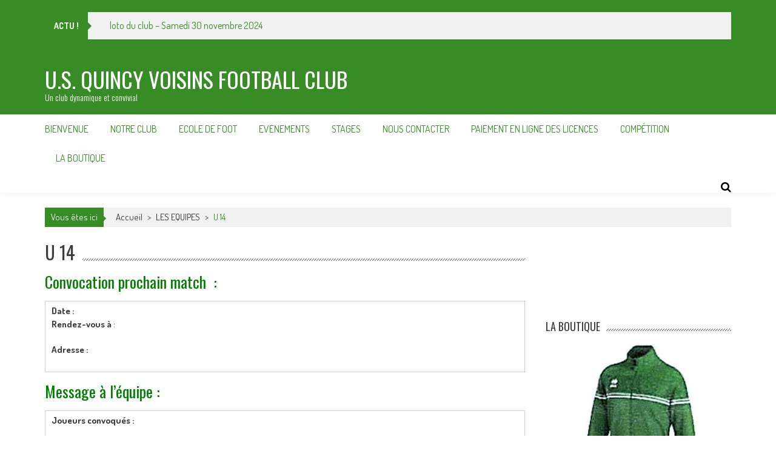

--- FILE ---
content_type: text/html; charset=UTF-8
request_url: https://www.usquincyvoisinsfc.fr/les-equipes/u-13/
body_size: 11463
content:
<!DOCTYPE html>
<html lang="fr-FR">
<head>
<meta charset="UTF-8" />
<meta name="viewport" content="width=device-width, initial-scale=1" />
<link rel="profile" href="http://gmpg.org/xfn/11" />
<link rel="pingback" href="https://www.usquincyvoisinsfc.fr/xmlrpc.php" />

<title>U 14 &#8211; U.S. QUINCY VOISINS FOOTBALL CLUB</title>
<meta name='robots' content='max-image-preview:large' />
<link rel='dns-prefetch' href='//www.usquincyvoisinsfc.fr' />
<link rel='dns-prefetch' href='//fonts.googleapis.com' />
<link rel='dns-prefetch' href='//s.w.org' />
<link rel="alternate" type="application/rss+xml" title="U.S. QUINCY VOISINS FOOTBALL CLUB &raquo; Flux" href="https://www.usquincyvoisinsfc.fr/feed/" />
<link rel="alternate" type="application/rss+xml" title="U.S. QUINCY VOISINS FOOTBALL CLUB &raquo; Flux des commentaires" href="https://www.usquincyvoisinsfc.fr/comments/feed/" />
		<script type="text/javascript">
			window._wpemojiSettings = {"baseUrl":"https:\/\/s.w.org\/images\/core\/emoji\/13.1.0\/72x72\/","ext":".png","svgUrl":"https:\/\/s.w.org\/images\/core\/emoji\/13.1.0\/svg\/","svgExt":".svg","source":{"concatemoji":"https:\/\/www.usquincyvoisinsfc.fr\/wp-includes\/js\/wp-emoji-release.min.js?ver=5.8.12"}};
			!function(e,a,t){var n,r,o,i=a.createElement("canvas"),p=i.getContext&&i.getContext("2d");function s(e,t){var a=String.fromCharCode;p.clearRect(0,0,i.width,i.height),p.fillText(a.apply(this,e),0,0);e=i.toDataURL();return p.clearRect(0,0,i.width,i.height),p.fillText(a.apply(this,t),0,0),e===i.toDataURL()}function c(e){var t=a.createElement("script");t.src=e,t.defer=t.type="text/javascript",a.getElementsByTagName("head")[0].appendChild(t)}for(o=Array("flag","emoji"),t.supports={everything:!0,everythingExceptFlag:!0},r=0;r<o.length;r++)t.supports[o[r]]=function(e){if(!p||!p.fillText)return!1;switch(p.textBaseline="top",p.font="600 32px Arial",e){case"flag":return s([127987,65039,8205,9895,65039],[127987,65039,8203,9895,65039])?!1:!s([55356,56826,55356,56819],[55356,56826,8203,55356,56819])&&!s([55356,57332,56128,56423,56128,56418,56128,56421,56128,56430,56128,56423,56128,56447],[55356,57332,8203,56128,56423,8203,56128,56418,8203,56128,56421,8203,56128,56430,8203,56128,56423,8203,56128,56447]);case"emoji":return!s([10084,65039,8205,55357,56613],[10084,65039,8203,55357,56613])}return!1}(o[r]),t.supports.everything=t.supports.everything&&t.supports[o[r]],"flag"!==o[r]&&(t.supports.everythingExceptFlag=t.supports.everythingExceptFlag&&t.supports[o[r]]);t.supports.everythingExceptFlag=t.supports.everythingExceptFlag&&!t.supports.flag,t.DOMReady=!1,t.readyCallback=function(){t.DOMReady=!0},t.supports.everything||(n=function(){t.readyCallback()},a.addEventListener?(a.addEventListener("DOMContentLoaded",n,!1),e.addEventListener("load",n,!1)):(e.attachEvent("onload",n),a.attachEvent("onreadystatechange",function(){"complete"===a.readyState&&t.readyCallback()})),(n=t.source||{}).concatemoji?c(n.concatemoji):n.wpemoji&&n.twemoji&&(c(n.twemoji),c(n.wpemoji)))}(window,document,window._wpemojiSettings);
		</script>
		<style type="text/css">
img.wp-smiley,
img.emoji {
	display: inline !important;
	border: none !important;
	box-shadow: none !important;
	height: 1em !important;
	width: 1em !important;
	margin: 0 .07em !important;
	vertical-align: -0.1em !important;
	background: none !important;
	padding: 0 !important;
}
</style>
	<link rel='stylesheet' id='twb-open-sans-css'  href='https://fonts.googleapis.com/css?family=Open+Sans%3A300%2C400%2C500%2C600%2C700%2C800&#038;display=swap&#038;ver=5.8.12' type='text/css' media='all' />
<link rel='stylesheet' id='twbbwg-global-css'  href='https://www.usquincyvoisinsfc.fr/wp-content/plugins/photo-gallery/booster/assets/css/global.css?ver=1.0.0' type='text/css' media='all' />
<link rel='stylesheet' id='wp-block-library-css'  href='https://www.usquincyvoisinsfc.fr/wp-includes/css/dist/block-library/style.min.css?ver=5.8.12' type='text/css' media='all' />
<style id='wp-block-library-theme-inline-css' type='text/css'>
#start-resizable-editor-section{display:none}.wp-block-audio figcaption{color:#555;font-size:13px;text-align:center}.is-dark-theme .wp-block-audio figcaption{color:hsla(0,0%,100%,.65)}.wp-block-code{font-family:Menlo,Consolas,monaco,monospace;color:#1e1e1e;padding:.8em 1em;border:1px solid #ddd;border-radius:4px}.wp-block-embed figcaption{color:#555;font-size:13px;text-align:center}.is-dark-theme .wp-block-embed figcaption{color:hsla(0,0%,100%,.65)}.blocks-gallery-caption{color:#555;font-size:13px;text-align:center}.is-dark-theme .blocks-gallery-caption{color:hsla(0,0%,100%,.65)}.wp-block-image figcaption{color:#555;font-size:13px;text-align:center}.is-dark-theme .wp-block-image figcaption{color:hsla(0,0%,100%,.65)}.wp-block-pullquote{border-top:4px solid;border-bottom:4px solid;margin-bottom:1.75em;color:currentColor}.wp-block-pullquote__citation,.wp-block-pullquote cite,.wp-block-pullquote footer{color:currentColor;text-transform:uppercase;font-size:.8125em;font-style:normal}.wp-block-quote{border-left:.25em solid;margin:0 0 1.75em;padding-left:1em}.wp-block-quote cite,.wp-block-quote footer{color:currentColor;font-size:.8125em;position:relative;font-style:normal}.wp-block-quote.has-text-align-right{border-left:none;border-right:.25em solid;padding-left:0;padding-right:1em}.wp-block-quote.has-text-align-center{border:none;padding-left:0}.wp-block-quote.is-large,.wp-block-quote.is-style-large{border:none}.wp-block-search .wp-block-search__label{font-weight:700}.wp-block-group.has-background{padding:1.25em 2.375em;margin-top:0;margin-bottom:0}.wp-block-separator{border:none;border-bottom:2px solid;margin-left:auto;margin-right:auto;opacity:.4}.wp-block-separator:not(.is-style-wide):not(.is-style-dots){width:100px}.wp-block-separator.has-background:not(.is-style-dots){border-bottom:none;height:1px}.wp-block-separator.has-background:not(.is-style-wide):not(.is-style-dots){height:2px}.wp-block-table thead{border-bottom:3px solid}.wp-block-table tfoot{border-top:3px solid}.wp-block-table td,.wp-block-table th{padding:.5em;border:1px solid;word-break:normal}.wp-block-table figcaption{color:#555;font-size:13px;text-align:center}.is-dark-theme .wp-block-table figcaption{color:hsla(0,0%,100%,.65)}.wp-block-video figcaption{color:#555;font-size:13px;text-align:center}.is-dark-theme .wp-block-video figcaption{color:hsla(0,0%,100%,.65)}.wp-block-template-part.has-background{padding:1.25em 2.375em;margin-top:0;margin-bottom:0}#end-resizable-editor-section{display:none}
</style>
<link rel='stylesheet' id='contact-form-7-css'  href='https://www.usquincyvoisinsfc.fr/wp-content/plugins/contact-form-7/includes/css/styles.css?ver=5.5.3' type='text/css' media='all' />
<link rel='stylesheet' id='bwg_fonts-css'  href='https://www.usquincyvoisinsfc.fr/wp-content/plugins/photo-gallery/css/bwg-fonts/fonts.css?ver=0.0.1' type='text/css' media='all' />
<link rel='stylesheet' id='sumoselect-css'  href='https://www.usquincyvoisinsfc.fr/wp-content/plugins/photo-gallery/css/sumoselect.min.css?ver=3.4.6' type='text/css' media='all' />
<link rel='stylesheet' id='mCustomScrollbar-css'  href='https://www.usquincyvoisinsfc.fr/wp-content/plugins/photo-gallery/css/jquery.mCustomScrollbar.min.css?ver=3.1.5' type='text/css' media='all' />
<link rel='stylesheet' id='bwg_frontend-css'  href='https://www.usquincyvoisinsfc.fr/wp-content/plugins/photo-gallery/css/styles.min.css?ver=1.8.35' type='text/css' media='all' />
<link rel='stylesheet' id='sow-slider-slider-css'  href='https://www.usquincyvoisinsfc.fr/wp-content/plugins/so-widgets-bundle/css/slider/slider.css?ver=1.70.1' type='text/css' media='all' />
<link rel='stylesheet' id='sow-slider-default-6d39609536fd-css'  href='https://www.usquincyvoisinsfc.fr/wp-content/uploads/siteorigin-widgets/sow-slider-default-6d39609536fd.css?ver=5.8.12' type='text/css' media='all' />
<link rel='stylesheet' id='sow-image-default-c67d20f9f743-css'  href='https://www.usquincyvoisinsfc.fr/wp-content/uploads/siteorigin-widgets/sow-image-default-c67d20f9f743.css?ver=5.8.12' type='text/css' media='all' />
<link rel='stylesheet' id='ufbl-custom-select-css-css'  href='https://www.usquincyvoisinsfc.fr/wp-content/plugins/ultimate-form-builder-lite/css/jquery.selectbox.css?ver=1.5.1' type='text/css' media='all' />
<link rel='stylesheet' id='ufbl-front-css-css'  href='https://www.usquincyvoisinsfc.fr/wp-content/plugins/ultimate-form-builder-lite/css/frontend.css?ver=1.5.1' type='text/css' media='all' />
<link rel='stylesheet' id='parent-style-css'  href='https://www.usquincyvoisinsfc.fr/wp-content/themes/accesspress-mag/style.css?ver=5.8.12' type='text/css' media='all' />
<link rel='stylesheet' id='ticker-style-css'  href='https://www.usquincyvoisinsfc.fr/wp-content/themes/accesspress-mag/js/news-ticker/ticker-style.css?ver=5.8.12' type='text/css' media='all' />
<link rel='stylesheet' id='google-fonts-css'  href='//fonts.googleapis.com/css?family=Open+Sans%3A400%2C600%2C700%2C300%7COswald%3A400%2C700%2C300%7CDosis%3A400%2C300%2C500%2C600%2C700&#038;ver=5.8.12' type='text/css' media='all' />
<link rel='stylesheet' id='animate-css'  href='https://www.usquincyvoisinsfc.fr/wp-content/themes/accesspress-mag/css/animate.css?ver=5.8.12' type='text/css' media='all' />
<link rel='stylesheet' id='fontawesome-font-css'  href='https://www.usquincyvoisinsfc.fr/wp-content/themes/accesspress-mag/css/font-awesome.min.css?ver=5.8.12' type='text/css' media='all' />
<link rel='stylesheet' id='accesspress-mag-style-css'  href='https://www.usquincyvoisinsfc.fr/wp-content/themes/accesspress-enfant/style.css?ver=0.1.0' type='text/css' media='all' />
<link rel='stylesheet' id='accesspress-mag-keyboard-css-css'  href='https://www.usquincyvoisinsfc.fr/wp-content/themes/accesspress-mag/css/keyboard.css?ver=5.8.12' type='text/css' media='all' />
<link rel='stylesheet' id='responsive-css'  href='https://www.usquincyvoisinsfc.fr/wp-content/themes/accesspress-mag/css/responsive.css?ver=0.1.0' type='text/css' media='all' />
<link rel='stylesheet' id='accesspress-mag-nivolightbox-style-css'  href='https://www.usquincyvoisinsfc.fr/wp-content/themes/accesspress-mag/js/lightbox/nivo-lightbox.css?ver=5.8.12' type='text/css' media='all' />
<link rel='stylesheet' id='hurrytimer-css'  href='https://www.usquincyvoisinsfc.fr/wp-content/uploads/hurrytimer/css/8c1e57807c6d1540.css?ver=5.8.12' type='text/css' media='all' />
<script type='text/javascript' src='https://www.usquincyvoisinsfc.fr/wp-includes/js/jquery/jquery.min.js?ver=3.6.0' id='jquery-core-js'></script>
<script type='text/javascript' src='https://www.usquincyvoisinsfc.fr/wp-includes/js/jquery/jquery-migrate.min.js?ver=3.3.2' id='jquery-migrate-js'></script>
<script type='text/javascript' src='https://www.usquincyvoisinsfc.fr/wp-content/plugins/photo-gallery/booster/assets/js/circle-progress.js?ver=1.2.2' id='twbbwg-circle-js'></script>
<script type='text/javascript' id='twbbwg-global-js-extra'>
/* <![CDATA[ */
var twb = {"nonce":"d1d56af86c","ajax_url":"https:\/\/www.usquincyvoisinsfc.fr\/wp-admin\/admin-ajax.php","plugin_url":"https:\/\/www.usquincyvoisinsfc.fr\/wp-content\/plugins\/photo-gallery\/booster","href":"https:\/\/www.usquincyvoisinsfc.fr\/wp-admin\/admin.php?page=twbbwg_photo-gallery"};
var twb = {"nonce":"d1d56af86c","ajax_url":"https:\/\/www.usquincyvoisinsfc.fr\/wp-admin\/admin-ajax.php","plugin_url":"https:\/\/www.usquincyvoisinsfc.fr\/wp-content\/plugins\/photo-gallery\/booster","href":"https:\/\/www.usquincyvoisinsfc.fr\/wp-admin\/admin.php?page=twbbwg_photo-gallery"};
/* ]]> */
</script>
<script type='text/javascript' src='https://www.usquincyvoisinsfc.fr/wp-content/plugins/photo-gallery/booster/assets/js/global.js?ver=1.0.0' id='twbbwg-global-js'></script>
<script type='text/javascript' src='https://www.usquincyvoisinsfc.fr/wp-includes/js/tinymce/tinymce.min.js?ver=49110-20201110' id='wp-tinymce-root-js'></script>
<script type='text/javascript' src='https://www.usquincyvoisinsfc.fr/wp-includes/js/tinymce/plugins/compat3x/plugin.min.js?ver=49110-20201110' id='wp-tinymce-js'></script>
<script type='text/javascript' src='https://www.usquincyvoisinsfc.fr/wp-content/plugins/photo-gallery/js/jquery.sumoselect.min.js?ver=3.4.6' id='sumoselect-js'></script>
<script type='text/javascript' src='https://www.usquincyvoisinsfc.fr/wp-content/plugins/photo-gallery/js/tocca.min.js?ver=2.0.9' id='bwg_mobile-js'></script>
<script type='text/javascript' src='https://www.usquincyvoisinsfc.fr/wp-content/plugins/photo-gallery/js/jquery.mCustomScrollbar.concat.min.js?ver=3.1.5' id='mCustomScrollbar-js'></script>
<script type='text/javascript' src='https://www.usquincyvoisinsfc.fr/wp-content/plugins/photo-gallery/js/jquery.fullscreen.min.js?ver=0.6.0' id='jquery-fullscreen-js'></script>
<script type='text/javascript' id='bwg_frontend-js-extra'>
/* <![CDATA[ */
var bwg_objectsL10n = {"bwg_field_required":"field is required.","bwg_mail_validation":"Ce n'est pas une adresse email valide. ","bwg_search_result":"Il n'y a pas d'images correspondant \u00e0 votre recherche.","bwg_select_tag":"Select Tag","bwg_order_by":"Order By","bwg_search":"Recherche","bwg_show_ecommerce":"Show Ecommerce","bwg_hide_ecommerce":"Hide Ecommerce","bwg_show_comments":"Afficher les commentaires","bwg_hide_comments":"Masquer les commentaires","bwg_restore":"Restaurer","bwg_maximize":"Maximisez","bwg_fullscreen":"Plein \u00e9cran","bwg_exit_fullscreen":"Quitter plein \u00e9cran","bwg_search_tag":"SEARCH...","bwg_tag_no_match":"No tags found","bwg_all_tags_selected":"All tags selected","bwg_tags_selected":"tags selected","play":"Lecture","pause":"Pause","is_pro":"","bwg_play":"Lecture","bwg_pause":"Pause","bwg_hide_info":"Masquer info","bwg_show_info":"Afficher infos","bwg_hide_rating":"Masquer note","bwg_show_rating":"Afficher les classifications","ok":"Ok","cancel":"Cancel","select_all":"Select all","lazy_load":"0","lazy_loader":"https:\/\/www.usquincyvoisinsfc.fr\/wp-content\/plugins\/photo-gallery\/images\/ajax_loader.png","front_ajax":"0","bwg_tag_see_all":"see all tags","bwg_tag_see_less":"see less tags"};
/* ]]> */
</script>
<script type='text/javascript' src='https://www.usquincyvoisinsfc.fr/wp-content/plugins/photo-gallery/js/scripts.min.js?ver=1.8.35' id='bwg_frontend-js'></script>
<script type='text/javascript' src='https://www.usquincyvoisinsfc.fr/wp-content/plugins/so-widgets-bundle/js/jquery.cycle.min.js?ver=1.70.1' id='sow-slider-slider-cycle2-js'></script>
<script type='text/javascript' id='sow-slider-slider-js-extra'>
/* <![CDATA[ */
var sowb_slider_allowed_protocols = ["http","https","ftp","ftps","mailto","news","irc","irc6","ircs","gopher","nntp","feed","telnet","mms","rtsp","sms","svn","tel","fax","xmpp","webcal","urn","skype","steam"];
/* ]]> */
</script>
<script type='text/javascript' src='https://www.usquincyvoisinsfc.fr/wp-content/plugins/so-widgets-bundle/js/slider/jquery.slider.min.js?ver=1.70.1' id='sow-slider-slider-js'></script>
<script type='text/javascript' src='https://www.usquincyvoisinsfc.fr/wp-content/plugins/ultimate-form-builder-lite/js/jquery.selectbox-0.2.min.js?ver=1.5.1' id='ufbl-custom-select-js-js'></script>
<script type='text/javascript' id='ufbl-front-js-js-extra'>
/* <![CDATA[ */
var frontend_js_obj = {"default_error_message":"This field is required","ajax_url":"https:\/\/www.usquincyvoisinsfc.fr\/wp-admin\/admin-ajax.php","ajax_nonce":"321c9e2784"};
/* ]]> */
</script>
<script type='text/javascript' src='https://www.usquincyvoisinsfc.fr/wp-content/plugins/ultimate-form-builder-lite/js/frontend.js?ver=1.5.1' id='ufbl-front-js-js'></script>
<script type='text/javascript' src='https://www.usquincyvoisinsfc.fr/wp-content/themes/accesspress-mag/js/wow.min.js?ver=1.0.1' id='wow-js'></script>
<script type='text/javascript' src='https://www.usquincyvoisinsfc.fr/wp-content/themes/accesspress-mag/js/custom-scripts.js?ver=1.0.1' id='accesspress-mag-custom-scripts-js'></script>
<link rel="https://api.w.org/" href="https://www.usquincyvoisinsfc.fr/wp-json/" /><link rel="alternate" type="application/json" href="https://www.usquincyvoisinsfc.fr/wp-json/wp/v2/pages/803" /><link rel="EditURI" type="application/rsd+xml" title="RSD" href="https://www.usquincyvoisinsfc.fr/xmlrpc.php?rsd" />
<link rel="wlwmanifest" type="application/wlwmanifest+xml" href="https://www.usquincyvoisinsfc.fr/wp-includes/wlwmanifest.xml" /> 
<meta name="generator" content="WordPress 5.8.12" />
<link rel="canonical" href="https://www.usquincyvoisinsfc.fr/les-equipes/u-13/" />
<link rel='shortlink' href='https://www.usquincyvoisinsfc.fr/?p=803' />
<link rel="alternate" type="application/json+oembed" href="https://www.usquincyvoisinsfc.fr/wp-json/oembed/1.0/embed?url=https%3A%2F%2Fwww.usquincyvoisinsfc.fr%2Fles-equipes%2Fu-13%2F" />
<link rel="alternate" type="text/xml+oembed" href="https://www.usquincyvoisinsfc.fr/wp-json/oembed/1.0/embed?url=https%3A%2F%2Fwww.usquincyvoisinsfc.fr%2Fles-equipes%2Fu-13%2F&#038;format=xml" />
    <script type="text/javascript">
        jQuery(function($){
            if( $('body').hasClass('rtl') ){
                var directionClass = 'rtl';
            } else {
                var directionClass = 'ltr';
            }
        
        /*--------------For Home page slider-------------------*/
        
            $("#homeslider").bxSlider({
                mode: 'horizontal',
                controls: true,
                pager: true,
                pause: 6000,
                speed: 1500,
                auto: true                                      
            });
            
            $("#homeslider-mobile").bxSlider({
                mode: 'horizontal',
                controls: true,
                pager: true,
                pause: 6000,
                speed: 1000,
                auto: true                                        
            });

        /*--------------For news ticker----------------*/

                        $('#apmag-news').ticker({
                speed: 0.10,
                feedType: 'xml',
                displayType: 'reveal',
                htmlFeed: true,
                debugMode: true,
                fadeInSpeed: 600,
                //displayType: 'fade',
                pauseOnItems: 4000,
                direction: directionClass,
                titleText: '&nbsp;&nbsp;&nbsp;&nbsp;&nbsp;Actu !&nbsp;&nbsp;&nbsp;&nbsp;&nbsp;'
            });
                        
            });
    </script>
	<style type="text/css">
			.site-title a,
		.site-description {
			color: #ffffff;
		}
		</style>
	</head>

<body class="page-template-default page page-id-803 page-child parent-pageid-38 wp-embed-responsive page-right-sidebar fullwidth-layout columns-3 group-blog">
<div id="page" class="hfeed site">
    <a class="skip-link screen-reader-text" href="#content">Skip to content</a>
      
	
    <header id="masthead" class="site-header">    
    
                <div class="top-menu-wrapper no_menu clearfix">
            <div class="apmag-container">
                                                </div><!-- .apmag-container -->
        </div><!-- .top-menu-wrapper -->
        
           <div class="apmag-news-ticker">
        <div class="apmag-container">
            <ul id="apmag-news" class="js-hidden">
                               <li class="news-item"><a href="https://www.usquincyvoisinsfc.fr/2024/12/03/2726/">loto du club &#8211; Samedi 30 novembre 2024</a></li>
                               <li class="news-item"><a href="https://www.usquincyvoisinsfc.fr/2024/11/02/stage-de-football-du-21-au-25-octobre/">Stage de football du 21 au 25 octobre</a></li>
                               <li class="news-item"><a href="https://www.usquincyvoisinsfc.fr/2024/09/03/stage-de-football-du-26-30-aout/">Stage de football du 26-30 aout</a></li>
                               <li class="news-item"><a href="https://www.usquincyvoisinsfc.fr/2024/07/15/stage-de-football-du-08-12-juillet/">Stage de football du 08-12 juillet</a></li>
                               <li class="news-item"><a href="https://www.usquincyvoisinsfc.fr/2024/06/17/seniors-feminines-la-coupe-est-pleine-de-bonheur/">Séniors féminines , la coupe est pleine &#8230; de bonheur</a></li>
                          </ul>
        </div><!-- .apmag-container -->
   </div><!-- .apmag-news-ticker -->
            
        <div class="logo-ad-wrapper clearfix">
            <div class="apmag-container">
        		<div class="site-branding">
                    <div class="sitelogo-wrap">  
                                                <meta itemprop="name" content="U.S. QUINCY VOISINS FOOTBALL CLUB" />
                    </div><!-- .sitelogo-wrap -->
                    <div class="sitetext-wrap">  
                        <a href="https://www.usquincyvoisinsfc.fr/" rel="home">
                        <h1 class="site-title">U.S. QUINCY VOISINS FOOTBALL CLUB</h1>
                        <h2 class="site-description">Un club dynamique et convivial</h2>
                        </a>
                    </div><!-- .sitetext-wrap -->
                 </div><!-- .site-branding -->                
                
                                
                
            </div><!-- .apmag-container -->
        </div><!-- .logo-ad-wrapper -->
    	
        <nav id="site-navigation" class="main-navigation">
			<div class="apmag-container">
            
                <div class="nav-wrapper">
                    <button class="nav-toggle hide btn-transparent-toggle">
                        <span> </span>
                        <span> </span>
                        <span> </span>
                    </button>
        			<div class="menu"><ul id="menu-menu-navigation" class="menu"><li id="menu-item-26" class="menu-item menu-item-type-post_type menu-item-object-page menu-item-home menu-item-26"><a href="https://www.usquincyvoisinsfc.fr/">BIENVENUE</a></li>
<li id="menu-item-72" class="menu-item menu-item-type-post_type menu-item-object-page menu-item-has-children menu-item-72"><a href="https://www.usquincyvoisinsfc.fr/notre-club/">NOTRE CLUB</a>
<ul class="sub-menu">
	<li id="menu-item-74" class="menu-item menu-item-type-post_type menu-item-object-page menu-item-74"><a href="https://www.usquincyvoisinsfc.fr/notre-club/notre-histoire/">Notre Histoire</a></li>
	<li id="menu-item-120" class="menu-item menu-item-type-post_type menu-item-object-page menu-item-120"><a href="https://www.usquincyvoisinsfc.fr/notre-club/bureau-du-club/">Bureau du Club</a></li>
	<li id="menu-item-4473" class="menu-item menu-item-type-post_type menu-item-object-page menu-item-4473"><a href="https://www.usquincyvoisinsfc.fr/notre-club/staff-technique/">Staff technique</a></li>
	<li id="menu-item-73" class="menu-item menu-item-type-post_type menu-item-object-page menu-item-73"><a href="https://www.usquincyvoisinsfc.fr/notre-club/nos-arbitres/">Nos Arbitres</a></li>
	<li id="menu-item-75" class="menu-item menu-item-type-post_type menu-item-object-page menu-item-75"><a href="https://www.usquincyvoisinsfc.fr/notre-club/reglement-interieur-du-club/">Règlement intérieur du Club</a></li>
	<li id="menu-item-3628" class="menu-item menu-item-type-post_type menu-item-object-page menu-item-3628"><a href="https://www.usquincyvoisinsfc.fr/organigramme/">Organigramme</a></li>
	<li id="menu-item-4360" class="menu-item menu-item-type-post_type menu-item-object-page menu-item-4360"><a href="https://www.usquincyvoisinsfc.fr/planning-des-entrainements/">Planning des entrainements</a></li>
	<li id="menu-item-6152" class="menu-item menu-item-type-post_type menu-item-object-page menu-item-6152"><a href="https://www.usquincyvoisinsfc.fr/documents/">Documents</a></li>
</ul>
</li>
<li id="menu-item-27" class="menu-item menu-item-type-post_type menu-item-object-page menu-item-has-children menu-item-27"><a href="https://www.usquincyvoisinsfc.fr/ecole-de-foot/">ECOLE DE FOOT</a>
<ul class="sub-menu">
	<li id="menu-item-29" class="menu-item menu-item-type-post_type menu-item-object-page menu-item-29"><a href="https://www.usquincyvoisinsfc.fr/ecole-de-foot/une-ecole-de-foot-labellisee/">Une école de foot labellisée</a></li>
</ul>
</li>
<li id="menu-item-37" class="menu-item menu-item-type-taxonomy menu-item-object-category menu-item-37"><a href="https://www.usquincyvoisinsfc.fr/category/evenements/">EVENEMENTS</a></li>
<li id="menu-item-36" class="menu-item menu-item-type-taxonomy menu-item-object-category menu-item-36"><a href="https://www.usquincyvoisinsfc.fr/category/stages/">STAGES</a></li>
<li id="menu-item-87" class="menu-item menu-item-type-post_type menu-item-object-page menu-item-87"><a href="https://www.usquincyvoisinsfc.fr/nous-contacter/">NOUS CONTACTER</a></li>
<li id="menu-item-4572" class="menu-item menu-item-type-post_type menu-item-object-page menu-item-4572"><a href="https://www.usquincyvoisinsfc.fr/paiement-en-ligne-des-licences-2024-2025/">PAIEMENT EN LIGNE DES LICENCES</a></li>
<li id="menu-item-4611" class="menu-item menu-item-type-post_type menu-item-object-page menu-item-4611"><a href="https://www.usquincyvoisinsfc.fr/derniers-resultats/">Compétition</a></li>
<li id="menu-item-1324" class="menu-item menu-item-type-post_type menu-item-object-page menu-item-1324"><a href="https://www.usquincyvoisinsfc.fr/boutique/">LA BOUTIQUE</a></li>
</ul></div>                </div><!-- .nav-wrapper -->
                <div class="search-icon">
                    <button class="search-btn-wrap">
                        <i class="fa fa-search"></i>
                    </button>
                    <div class="search_form_wrap">
                        <a href="javascript:void(0);" class="search_close" tabindex="0">X</a>
                        
<div class="ak-search">
    <form action="https://www.usquincyvoisinsfc.fr/" class="search-form" method="get">
        <label>
            <span class="screen-reader-text">Search for:</span>
            <input type="search" title="Search for:" name="s" value="" placeholder="Recherche..." class="search-field" />
        </label>
        <div class="icon-holder">
        
        <button type="submit" class="search-submit"><i class="fa fa-search"></i></button>
    </form>
</div>   

                    </div>
                </div>
                            </div><!-- .apmag-container -->
		</nav><!-- #site-navigation -->
        
	</header><!-- #masthead -->
    		<div id="content" class="site-content">

	<div class="apmag-container">
        <div id="accesspres-mag-breadcrumbs" class="clearfix"><span class="bread-you">Vous êtes ici</span><div class="ak-container">Accueil <span class="bread_arrow"> &gt; </span> <a href="https://www.usquincyvoisinsfc.fr/les-equipes/">LES EQUIPES</a> <span class="bread_arrow"> &gt; </span> <span class="current">U 14</span></div></div>		<div id="primary" class="content-area">
			<main id="main" class="site-main">

				
					
<article id="post-803" class="post-803 page type-page status-publish hentry">
	<header class="page-header">
		<h1 class="page-title"><span>U 14</span></h1>	</header><!-- .entry-header -->

	<div class="entry-content">
		<h3><span style="color: #008000;">Convocation prochain match  :</span></h3>
<table>
<tbody>
<tr>
<td width="460"><strong>Date :</strong><br />
<strong>Rendez-vous à </strong>:</p>
<p><strong>Adresse : </strong></td>
</tr>
</tbody>
</table>
<h3><span style="color: #008000;">Message à l&rsquo;équipe :</span></h3>
<table>
<tbody>
<tr>
<td width="460"><strong>Joueurs convoqués :</strong></p>
<p><b><i>Merci de confirmer votre présence ou d&rsquo;informer votre absence par message</i></b></td>
</tr>
</tbody>
</table>
<h4>Responsables :</h4>
<table style="border-collapse: collapse; width: 100%; height: 228px;">
<tbody>
<tr style="height: 182px;">
<td style="width: 33.3333%; height: 182px;"><img loading="lazy" class="alignnone size-full wp-image-108" src="http://www.usquincyvoisinsfc.fr/wp-content/uploads/2017/03/Jean-François-Derrien.png" alt="" width="142" height="176" /></td>
<td style="width: 33.3333%; height: 182px;"></td>
<td style="width: 33.3333%; height: 182px;"><img loading="lazy" class="alignnone  wp-image-4735" src="http://www.usquincyvoisinsfc.fr/wp-content/uploads/2021/10/zacharie-lomprez.jpg" alt="" width="128" height="175" /></td>
</tr>
<tr style="height: 23px;">
<td style="width: 33.3333%; height: 23px;">Jean François DERRIEN</td>
<td style="width: 33.3333%; height: 23px;"></td>
<td style="width: 33.3333%; height: 23px;">Zacharie LOMPREZ</td>
</tr>
<tr style="height: 23px;">
<td style="width: 33.3333%; height: 23px;">06 20 53 71 65</td>
<td style="width: 33.3333%; height: 23px;"></td>
<td style="width: 33.3333%; height: 23px;"></td>
</tr>
</tbody>
</table>
			</div><!-- .entry-content -->

	<footer class="entry-footer">
			</footer><!-- .entry-footer -->
</article><!-- #post-## -->

					
				
			</main><!-- #main -->
		</div><!-- #primary -->


<div id="secondary-right-sidebar" class="widget-area" role="complementary">
	<div id="secondary">
		<aside id="block-12" class="widget widget_block">
<div class="wp-block-columns are-vertically-aligned-bottom">
<div class="wp-block-column is-vertically-aligned-bottom" style="flex-basis:100%"></div>
</div>
</aside><aside id="sow-slider-2" class="widget widget_sow-slider"><div
			
			class="so-widget-sow-slider so-widget-sow-slider-default-6d39609536fd"
			
		>				<div class="sow-slider-base" style="display: none" tabindex="0">
					<ul
					class="sow-slider-images"
					data-settings="{&quot;pagination&quot;:true,&quot;speed&quot;:800,&quot;timeout&quot;:8000,&quot;paused&quot;:false,&quot;pause_on_hover&quot;:false,&quot;swipe&quot;:true,&quot;nav_always_show_desktop&quot;:&quot;&quot;,&quot;nav_always_show_mobile&quot;:&quot;&quot;,&quot;breakpoint&quot;:&quot;780px&quot;,&quot;unmute&quot;:false,&quot;anchor&quot;:null}"
										data-anchor-id=""
				>		<li class="sow-slider-image" style="visibility: visible;;cursor: pointer;" data-url="{&quot;url&quot;:&quot;http:\/\/www.renault-meaux.fr\/&quot;,&quot;new_window&quot;:true}" >
										<a href="http://www.renault-meaux.fr/"
															target="_blank" 																				rel="noopener noreferrer" 									>
			</a>		</li>
				<li class="sow-slider-image" style="visibility: hidden;;cursor: pointer;" data-url="{&quot;url&quot;:&quot;http:\/\/carprint.fr\/&quot;,&quot;new_window&quot;:true}" >
										<a href="http://carprint.fr/"
															target="_blank" 																				rel="noopener noreferrer" 									>
			</a>		</li>
				<li class="sow-slider-image" style="visibility: hidden;" >
								</li>
				<li class="sow-slider-image" style="visibility: hidden;;cursor: pointer;" data-url="{&quot;url&quot;:&quot;http:\/\/fitteix.com&quot;,&quot;new_window&quot;:true}" >
						<div class="sow-slider-image-container">
				<div class="sow-slider-image-wrapper" style="max-width: 500px">
											<a href="http://fitteix.com"
																					target="_blank" 																												rel="noopener noreferrer" 													>
										<div class="sow-slider-image-foreground-wrapper">
						<img width="500" height="128" src="https://www.usquincyvoisinsfc.fr/wp-content/uploads/2017/03/140814_112553-3.jpeg" class="sow-slider-foreground-image" alt="" loading="lazy" style="" srcset="https://www.usquincyvoisinsfc.fr/wp-content/uploads/2017/03/140814_112553-3.jpeg 500w, https://www.usquincyvoisinsfc.fr/wp-content/uploads/2017/03/140814_112553-3-300x77.jpeg 300w" sizes="(max-width: 500px) 100vw, 500px" />					</div>
											</a>
									</div>
			</div>
					</li>
				<li class="sow-slider-image" style="visibility: hidden;" >
								</li>
				<li class="sow-slider-image" style="visibility: hidden;" >
						<img width="500" height="127" src="https://www.usquincyvoisinsfc.fr/wp-content/uploads/2017/03/140814_112719.jpeg" class="sow-slider-background-image" alt="" loading="lazy" style="" srcset="https://www.usquincyvoisinsfc.fr/wp-content/uploads/2017/03/140814_112719.jpeg 500w, https://www.usquincyvoisinsfc.fr/wp-content/uploads/2017/03/140814_112719-300x76.jpeg 300w" sizes="(max-width: 500px) 100vw, 500px" />		</li>
		</ul>				<ol class="sow-slider-pagination">
											<li><a href="#" data-goto="0" aria-label="Display slide 1"></a></li>
											<li><a href="#" data-goto="1" aria-label="Display slide 2"></a></li>
											<li><a href="#" data-goto="2" aria-label="Display slide 3"></a></li>
											<li><a href="#" data-goto="3" aria-label="Display slide 4"></a></li>
											<li><a href="#" data-goto="4" aria-label="Display slide 5"></a></li>
											<li><a href="#" data-goto="5" aria-label="Display slide 6"></a></li>
									</ol>

				<div class="sow-slide-nav sow-slide-nav-next">
					<a href="#" data-goto="next" aria-label="Next slide" data-action="next">
						<em class="sow-sld-icon-ultra-thin-right"></em>
					</a>
				</div>

				<div class="sow-slide-nav sow-slide-nav-prev">
					<a href="#" data-goto="previous" aria-label="Previous slide" data-action="prev">
						<em class="sow-sld-icon-ultra-thin-left"></em>
					</a>
				</div>
				</div></div></aside><aside id="sow-slider-3" class="widget widget_sow-slider"><div
			
			class="so-widget-sow-slider so-widget-sow-slider-default-6d39609536fd"
			
		>				<div class="sow-slider-base" style="display: none" tabindex="0">
					<ul
					class="sow-slider-images"
					data-settings="{&quot;pagination&quot;:true,&quot;speed&quot;:800,&quot;timeout&quot;:8000,&quot;paused&quot;:false,&quot;pause_on_hover&quot;:false,&quot;swipe&quot;:true,&quot;nav_always_show_desktop&quot;:&quot;&quot;,&quot;nav_always_show_mobile&quot;:&quot;&quot;,&quot;breakpoint&quot;:&quot;780px&quot;,&quot;unmute&quot;:false,&quot;anchor&quot;:null}"
										data-anchor-id=""
				>		<li class="sow-slider-image" style="visibility: visible;" >
								</li>
				<li class="sow-slider-image" style="visibility: hidden;;cursor: pointer;" data-url="{&quot;url&quot;:&quot;http:\/\/www.agencedequincy.com&quot;,&quot;new_window&quot;:true}" >
						<div class="sow-slider-image-container">
				<div class="sow-slider-image-wrapper" style="max-width: 500px">
											<a href="http://www.agencedequincy.com"
																					target="_blank" 																												rel="noopener noreferrer" 													>
										<div class="sow-slider-image-foreground-wrapper">
						<img width="500" height="128" src="https://www.usquincyvoisinsfc.fr/wp-content/uploads/2017/03/140814_112632.jpeg" class="sow-slider-foreground-image" alt="" loading="lazy" style="" srcset="https://www.usquincyvoisinsfc.fr/wp-content/uploads/2017/03/140814_112632.jpeg 500w, https://www.usquincyvoisinsfc.fr/wp-content/uploads/2017/03/140814_112632-300x77.jpeg 300w" sizes="(max-width: 500px) 100vw, 500px" />					</div>
											</a>
									</div>
			</div>
					</li>
				<li class="sow-slider-image" style="visibility: hidden;;cursor: pointer;" data-url="{&quot;url&quot;:&quot;http:\/\/www.ericdubaillou.com&quot;,&quot;new_window&quot;:true}" >
						<div class="sow-slider-image-container">
				<div class="sow-slider-image-wrapper" style="max-width: 500px">
											<a href="http://www.ericdubaillou.com"
																					target="_blank" 																												rel="noopener noreferrer" 													>
										<div class="sow-slider-image-foreground-wrapper">
						<img width="500" height="128" src="https://www.usquincyvoisinsfc.fr/wp-content/uploads/2017/03/140814_112647.jpeg" class="sow-slider-foreground-image" alt="" loading="lazy" style="" srcset="https://www.usquincyvoisinsfc.fr/wp-content/uploads/2017/03/140814_112647.jpeg 500w, https://www.usquincyvoisinsfc.fr/wp-content/uploads/2017/03/140814_112647-300x77.jpeg 300w" sizes="(max-width: 500px) 100vw, 500px" />					</div>
											</a>
									</div>
			</div>
					</li>
				<li class="sow-slider-image" style="visibility: hidden;" >
						<div class="sow-slider-image-container">
				<div class="sow-slider-image-wrapper" style="max-width: 500px">
										<div class="sow-slider-image-foreground-wrapper">
						<img width="500" height="128" src="https://www.usquincyvoisinsfc.fr/wp-content/uploads/2017/03/140814_112745.jpeg" class="sow-slider-foreground-image" alt="" loading="lazy" style="" srcset="https://www.usquincyvoisinsfc.fr/wp-content/uploads/2017/03/140814_112745.jpeg 500w, https://www.usquincyvoisinsfc.fr/wp-content/uploads/2017/03/140814_112745-300x77.jpeg 300w" sizes="(max-width: 500px) 100vw, 500px" />					</div>
									</div>
			</div>
					</li>
				<li class="sow-slider-image" style="visibility: hidden;;cursor: pointer;" data-url="{&quot;url&quot;:&quot;http:\/\/www.franceparebrise.org\/fpb\/voir_centre.php?ctr=77m&quot;,&quot;new_window&quot;:true}" >
						<div class="sow-slider-image-container">
				<div class="sow-slider-image-wrapper" style="max-width: 500px">
											<a href="http://www.franceparebrise.org/fpb/voir_centre.php?ctr=77m"
																					target="_blank" 																												rel="noopener noreferrer" 													>
										<div class="sow-slider-image-foreground-wrapper">
						<img width="500" height="126" src="https://www.usquincyvoisinsfc.fr/wp-content/uploads/2017/03/140814_112706.jpeg" class="sow-slider-foreground-image" alt="" loading="lazy" style="" srcset="https://www.usquincyvoisinsfc.fr/wp-content/uploads/2017/03/140814_112706.jpeg 500w, https://www.usquincyvoisinsfc.fr/wp-content/uploads/2017/03/140814_112706-300x76.jpeg 300w" sizes="(max-width: 500px) 100vw, 500px" />					</div>
											</a>
									</div>
			</div>
					</li>
				<li class="sow-slider-image" style="visibility: hidden;" >
						<div class="sow-slider-image-container">
				<div class="sow-slider-image-wrapper" style="max-width: 500px">
										<div class="sow-slider-image-foreground-wrapper">
						<img width="500" height="130" src="https://www.usquincyvoisinsfc.fr/wp-content/uploads/2017/03/140814_112806.jpeg" class="sow-slider-foreground-image" alt="" loading="lazy" style="" srcset="https://www.usquincyvoisinsfc.fr/wp-content/uploads/2017/03/140814_112806.jpeg 500w, https://www.usquincyvoisinsfc.fr/wp-content/uploads/2017/03/140814_112806-300x78.jpeg 300w" sizes="(max-width: 500px) 100vw, 500px" />					</div>
									</div>
			</div>
					</li>
		</ul>				<ol class="sow-slider-pagination">
											<li><a href="#" data-goto="0" aria-label="Display slide 1"></a></li>
											<li><a href="#" data-goto="1" aria-label="Display slide 2"></a></li>
											<li><a href="#" data-goto="2" aria-label="Display slide 3"></a></li>
											<li><a href="#" data-goto="3" aria-label="Display slide 4"></a></li>
											<li><a href="#" data-goto="4" aria-label="Display slide 5"></a></li>
											<li><a href="#" data-goto="5" aria-label="Display slide 6"></a></li>
									</ol>

				<div class="sow-slide-nav sow-slide-nav-next">
					<a href="#" data-goto="next" aria-label="Next slide" data-action="next">
						<em class="sow-sld-icon-thin-right"></em>
					</a>
				</div>

				<div class="sow-slide-nav sow-slide-nav-prev">
					<a href="#" data-goto="previous" aria-label="Previous slide" data-action="prev">
						<em class="sow-sld-icon-thin-left"></em>
					</a>
				</div>
				</div></div></aside><aside id="sow-image-3" class="widget widget_sow-image"><div
			
			class="so-widget-sow-image so-widget-sow-image-default-c67d20f9f743"
			
		><h4 class="widget-title"><span>La Boutique</span></h4>
<div class="sow-image-container">
			<a href="https://www.usquincyvoisinsfc.fr/boutique/"
					>
			<img 
	src="https://www.usquincyvoisinsfc.fr/wp-content/uploads/2022/01/survet-ecole-de-foot.png" width="299" height="313" srcset="https://www.usquincyvoisinsfc.fr/wp-content/uploads/2022/01/survet-ecole-de-foot.png 299w, https://www.usquincyvoisinsfc.fr/wp-content/uploads/2022/01/survet-ecole-de-foot-287x300.png 287w" sizes="(max-width: 299px) 100vw, 299px" title="La Boutique" alt="" loading="lazy" 		class="so-widget-image"/>
			</a></div>

</div></aside>	</div>
</div><!-- #secondary --></div><!-- .apmag-container -->



	</div><!-- #content -->
    
	    
        
    <footer id="colophon" class="site-footer" role="contentinfo">
    
                			<div class="top-footer footer-column4">
            			<div class="apmag-container">
                            <div class="footer-block-wrapper clearfix">
                				<div class="footer-block-1 footer-block wow fadeInLeft" data-wow-delay="0.5s">
                					                						<aside id="text-2" class="widget widget_text"><h4 class="widget-title"><span>Liens</span></h4>			<div class="textwidget"><p><a href="https://www.fff.fr" target="_blank" rel="noopener"> Fédération Française de Football - FFF</a><br />
<a href="http://seineetmarnenord.fff.fr/cg/8003/www/index.shtml" target="_blank" rel="noopener"> District 77</a><br />
<a href="http://www.usquincyvoisinsfc.fr/mentions-legales">Mentions Légales</a><br />
<a href="http://www.usquincyvoisinsfc.fr/connexion-admin/" > Accès club</a></p>
</div>
		</aside>                					                				</div>
                
                				<div class="footer-block-2 footer-block wow fadeInLeft" data-wow-delay="0.8s" style="display: block;">
                					                						<aside id="text-3" class="widget widget_text"><h4 class="widget-title"><span>Contacts :</span></h4>			<div class="textwidget"><p><a href="http://www.usquincyvoisinsfc.fr/nous-contacter">contacter le club</a><br />
<a href="mailto:contact@usquincyvoisinsfc.fr">contacter le Webmaster </a> </p>
</div>
		</aside>                						
                				</div>
                
                				<div class="footer-block-3 footer-block wow fadeInLeft" data-wow-delay="1.2s" style="display: block;">
                						
                				</div>
                                <div class="footer-block-4 footer-block wow fadeInLeft" data-wow-delay="1.2s" style="display: block;">
                						
                				</div>
                            </div> <!-- footer-block-wrapper -->
                         </div><!--apmag-container-->
                    </div><!--top-footer-->
                	         
        <div class="bottom-footer clearfix">
            <div class="apmag-container">
                    		<div class="site-info">
                     
                    <a href="https://www.usquincyvoisinsfc.fr/">
                    <span class="copyright-text">U.S. QUINCY VOISINS FOOTBALL CLUB</span> 
                    </a>           
        		</div><!-- .site-info -->
                            <div class="ak-info">
                    Powered by <a href="http://wordpress.org/">WordPress </a>
                    | Theme:                     <a title="AccessPress Themes" href="http://accesspressthemes.com">AccessPress Mag</a>
                </div><!-- .ak-info -->
                   
                <div class="subfooter-menu">
                    <nav id="footer-navigation" class="footer-main-navigation" role="navigation">
                        <button class="menu-toggle hide" aria-controls="menu" aria-expanded="false">Footer Menu</button>
                        <div class="footer_menu"><ul id="menu-menu-navigation-1" class="menu"><li class="menu-item menu-item-type-post_type menu-item-object-page menu-item-home menu-item-26"><a href="https://www.usquincyvoisinsfc.fr/">BIENVENUE</a></li>
<li class="menu-item menu-item-type-post_type menu-item-object-page menu-item-has-children menu-item-72"><a href="https://www.usquincyvoisinsfc.fr/notre-club/">NOTRE CLUB</a>
<ul class="sub-menu">
	<li class="menu-item menu-item-type-post_type menu-item-object-page menu-item-74"><a href="https://www.usquincyvoisinsfc.fr/notre-club/notre-histoire/">Notre Histoire</a></li>
	<li class="menu-item menu-item-type-post_type menu-item-object-page menu-item-120"><a href="https://www.usquincyvoisinsfc.fr/notre-club/bureau-du-club/">Bureau du Club</a></li>
	<li class="menu-item menu-item-type-post_type menu-item-object-page menu-item-4473"><a href="https://www.usquincyvoisinsfc.fr/notre-club/staff-technique/">Staff technique</a></li>
	<li class="menu-item menu-item-type-post_type menu-item-object-page menu-item-73"><a href="https://www.usquincyvoisinsfc.fr/notre-club/nos-arbitres/">Nos Arbitres</a></li>
	<li class="menu-item menu-item-type-post_type menu-item-object-page menu-item-75"><a href="https://www.usquincyvoisinsfc.fr/notre-club/reglement-interieur-du-club/">Règlement intérieur du Club</a></li>
	<li class="menu-item menu-item-type-post_type menu-item-object-page menu-item-3628"><a href="https://www.usquincyvoisinsfc.fr/organigramme/">Organigramme</a></li>
	<li class="menu-item menu-item-type-post_type menu-item-object-page menu-item-4360"><a href="https://www.usquincyvoisinsfc.fr/planning-des-entrainements/">Planning des entrainements</a></li>
	<li class="menu-item menu-item-type-post_type menu-item-object-page menu-item-6152"><a href="https://www.usquincyvoisinsfc.fr/documents/">Documents</a></li>
</ul>
</li>
<li class="menu-item menu-item-type-post_type menu-item-object-page menu-item-has-children menu-item-27"><a href="https://www.usquincyvoisinsfc.fr/ecole-de-foot/">ECOLE DE FOOT</a>
<ul class="sub-menu">
	<li class="menu-item menu-item-type-post_type menu-item-object-page menu-item-29"><a href="https://www.usquincyvoisinsfc.fr/ecole-de-foot/une-ecole-de-foot-labellisee/">Une école de foot labellisée</a></li>
</ul>
</li>
<li class="menu-item menu-item-type-taxonomy menu-item-object-category menu-item-37"><a href="https://www.usquincyvoisinsfc.fr/category/evenements/">EVENEMENTS</a></li>
<li class="menu-item menu-item-type-taxonomy menu-item-object-category menu-item-36"><a href="https://www.usquincyvoisinsfc.fr/category/stages/">STAGES</a></li>
<li class="menu-item menu-item-type-post_type menu-item-object-page menu-item-87"><a href="https://www.usquincyvoisinsfc.fr/nous-contacter/">NOUS CONTACTER</a></li>
<li class="menu-item menu-item-type-post_type menu-item-object-page menu-item-4572"><a href="https://www.usquincyvoisinsfc.fr/paiement-en-ligne-des-licences-2024-2025/">PAIEMENT EN LIGNE DES LICENCES</a></li>
<li class="menu-item menu-item-type-post_type menu-item-object-page menu-item-4611"><a href="https://www.usquincyvoisinsfc.fr/derniers-resultats/">Compétition</a></li>
<li class="menu-item menu-item-type-post_type menu-item-object-page menu-item-1324"><a href="https://www.usquincyvoisinsfc.fr/boutique/">LA BOUTIQUE</a></li>
</ul></div>                    </nav><!-- #site-navigation -->
                </div><!-- .subfooter-menu -->
                         </div><!-- .apmag-container -->
        </div><!-- .bottom-footer -->
	</footer><!-- #colophon -->
    <div id="back-top">
        <a href="#top"><i class="fa fa-arrow-up"></i> <span> Top </span></a>
    </div>   
</div><!-- #page -->
<script type='text/javascript' src='https://www.usquincyvoisinsfc.fr/wp-includes/js/dist/vendor/regenerator-runtime.min.js?ver=0.13.7' id='regenerator-runtime-js'></script>
<script type='text/javascript' src='https://www.usquincyvoisinsfc.fr/wp-includes/js/dist/vendor/wp-polyfill.min.js?ver=3.15.0' id='wp-polyfill-js'></script>
<script type='text/javascript' id='contact-form-7-js-extra'>
/* <![CDATA[ */
var wpcf7 = {"api":{"root":"https:\/\/www.usquincyvoisinsfc.fr\/wp-json\/","namespace":"contact-form-7\/v1"}};
/* ]]> */
</script>
<script type='text/javascript' src='https://www.usquincyvoisinsfc.fr/wp-content/plugins/contact-form-7/includes/js/index.js?ver=5.5.3' id='contact-form-7-js'></script>
<script type='text/javascript' src='https://www.usquincyvoisinsfc.fr/wp-content/themes/accesspress-mag/js/news-ticker/jquery.ticker.js?ver=1.0.0' id='news-ticker-js'></script>
<script type='text/javascript' src='https://www.usquincyvoisinsfc.fr/wp-content/themes/accesspress-mag/js/lightbox/nivo-lightbox.js?ver=1.2.0' id='accesspress-mag-nivolightbox-js'></script>
<script type='text/javascript' src='https://www.usquincyvoisinsfc.fr/wp-content/themes/accesspress-mag/js/lightbox/lightbox-settings.js?ver=0.1.0' id='accesspress-mag-nivolightbox-settings-js'></script>
<script type='text/javascript' src='https://www.usquincyvoisinsfc.fr/wp-content/themes/accesspress-mag/js/jquery.bxslider.min.js?ver=4.1.2' id='bxslider-js-js'></script>
<script type='text/javascript' src='https://www.usquincyvoisinsfc.fr/wp-content/themes/accesspress-mag/js/navigation.js?ver=20120206' id='accesspress-mag-navigation-js'></script>
<script type='text/javascript' src='https://www.usquincyvoisinsfc.fr/wp-content/themes/accesspress-mag/js/skip-link-focus-fix.js?ver=20130115' id='accesspress-mag-skip-link-focus-fix-js'></script>
<script type='text/javascript' src='https://www.usquincyvoisinsfc.fr/wp-content/plugins/hurrytimer/assets/js/cookie.min.js?ver=3.14.1' id='hurryt-cookie-js'></script>
<script type='text/javascript' src='https://www.usquincyvoisinsfc.fr/wp-content/plugins/hurrytimer/assets/js/jquery.countdown.min.js?ver=2.2.0' id='hurryt-countdown-js'></script>
<script type='text/javascript' id='hurrytimer-js-extra'>
/* <![CDATA[ */
var hurrytimer_ajax_object = {"ajax_url":"https:\/\/www.usquincyvoisinsfc.fr\/wp-admin\/admin-ajax.php","ajax_nonce":"8fd73c17bf","disable_actions":"","methods":{"COOKIE":1,"IP":2,"USER_SESSION":3},"actionsOptions":{"none":1,"hide":2,"redirect":3,"stockStatus":4,"hideAddToCartButton":5,"displayMessage":6,"expire_coupon":7},"restartOptions":{"none":1,"immediately":2,"afterReload":3,"after_duration":4},"COOKIEPATH":"\/","COOKIE_DOMAIN":"","redirect_no_back":"1","expire_coupon_message":"","invalid_checkout_coupon_message":""};
/* ]]> */
</script>
<script type='text/javascript' src='https://www.usquincyvoisinsfc.fr/wp-content/plugins/hurrytimer/assets/js/hurrytimer.js?ver=2.14.0' id='hurrytimer-js'></script>
<script type='text/javascript' src='https://www.usquincyvoisinsfc.fr/wp-includes/js/wp-embed.min.js?ver=5.8.12' id='wp-embed-js'></script>
<script type='text/javascript' src='https://www.usquincyvoisinsfc.fr/wp-content/plugins/so-widgets-bundle/js/jquery.cycle.swipe.min.js?ver=1.70.1' id='sow-slider-slider-cycle2-swipe-js'></script>
</body>
</html>

--- FILE ---
content_type: text/css
request_url: https://www.usquincyvoisinsfc.fr/wp-content/themes/accesspress-enfant/style.css?ver=0.1.0
body_size: 1238
content:
/*
Theme Name: accesspress enfant
Description: Theme enfant de accesspress mag
Author: Christelle
Author URI: https://www.wpserveur.net
Template: accesspress-mag 
Version: 0.1.0
*/


.top-menu-wrapper {
    background-color: black;
}   

.apmag-news-ticker {
    background: #378c25;
}   

.bread-you {
    background: none repeat scroll 0 0 #378c25;
} 

.bread-you:after {
    border-left: 5px solid #378c25;
}

.logo-ad-wrapper {
    background: #378c25;
}   
.site-title {
    color: #ffffff;
}

#site-navigation ul li:hover > a, #site-navigation ul li.current-menu-item > a, #site-navigation ul li.current-menu-ancestor > a {
    color: #3d3d3d;
}
#site-navigation ul li a {
    color: #378c25;
}

.ticker-title {
    background: #378c25;
}

.ticker-title::before{
border-left: 6px solid #378c25;
}

#accesspres-mag-breadcrumbs .ak-container > .current {
    color: #378c25;
}

.bottom-footer .ak-info {
    display: none;
}

 /* unvisited link */
a:link {
    color: #378C25;
}

/* visited link */
a:visited {
    color: black;
}

/* mouse over link */
a:hover {
    color: black;
}

/* selected link */
a:active {
    color: #378C25;
}

.ak-search .search-form {
    background: #378C25;
}

.ak-search .search-form .search-submit {
    background: black;
}

.ak-search .search-form .search-submit:hover{
    background: grey;
}